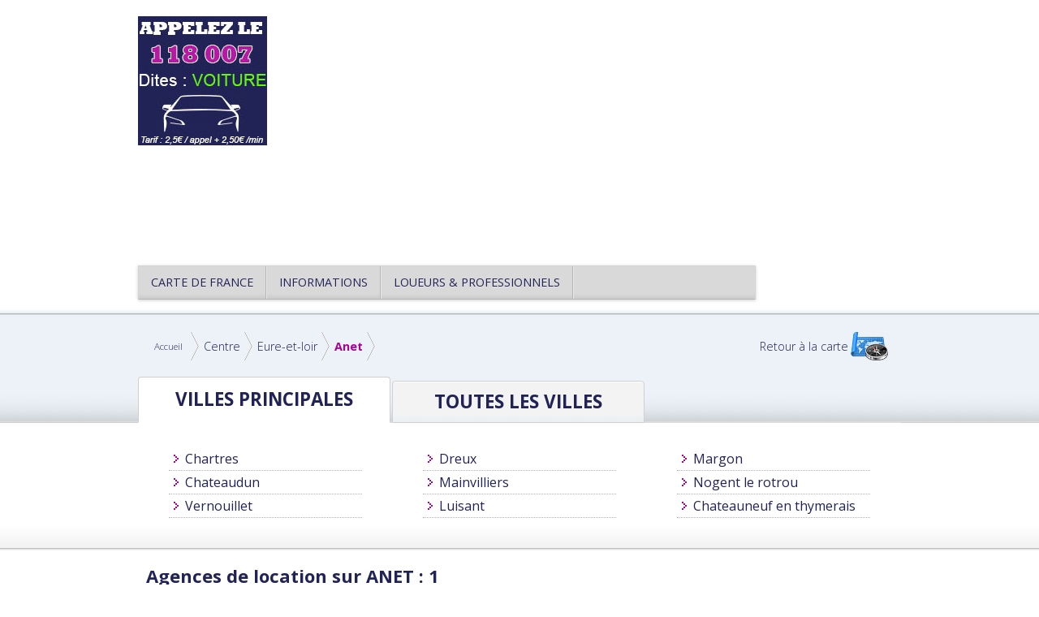

--- FILE ---
content_type: text/html; charset=UTF-8
request_url: http://www.location-voiture-vehicule.com/location-voitures-anet_34.htm
body_size: 4367
content:
<!DOCTYPE html>
<html>
<head>

<script async src="https://pagead2.googlesyndication.com/pagead/js/adsbygoogle.js?client=ca-pub-4104611851126793"
     crossorigin="anonymous"></script>

    <title>Location voiture ANET, location utilitaire ANET</title>
    <meta name="viewport" content="width=device-width, initial-scale=1.0">
    <meta http-equiv="Content-Type" content="text/html; charset=UTF8">
    <meta name="description" content="Agences de location de voiture a ANET, toutes les bonnes adresses pour la location de voiture à ANET">
    <meta name="keywords" content="location voiture, location utilitaire, voiture de location, vehicule utilitaire, ANET">
    <meta name="robots" content="all">

    <link type="text/css" href="/jquery/css/start/jquery-ui-1.8.2.custom.css" rel="stylesheet" />
    <script src="https://ajax.googleapis.com/ajax/libs/jquery/1.7.2/jquery.js"></script>
    <script type="text/javascript" src="/jquery/js/jquery-ui-1.8.2.custom.min.js"></script>
    <script type="text/javascript" src="/js/jquery.selector.min.js"></script>


    <link href="/css/bootstrap.min.css" rel="stylesheet" type="text/css" />
    <link href="/css/bootstrap-responsive.min.css" rel="stylesheet" type="text/css" />
    <link href="/css/style.css" rel="stylesheet" type="text/css" />
    <link href='http://fonts.googleapis.com/css?family=Open+Sans:400,700,300' rel='stylesheet' type='text/css'>
    <script src="http://www.wysistat.com/statistique.js"></script>

    <script type="text/javascript">
    <!--
    function addFav() {
        if (document.all) {
            window.external.AddFavorite(location.href, document.title);
        } else {
            alert('Vous pouvez faire CTRL + D pour ajouter cette page dans vos signets, ou favoris.')
        }
    }
    //-->
    </script>
    <script type="text/javascript" src="/includes/scripts.js"></script>
    <script type="text/javascript" src="/js/bootstrap.min.js"></script>
    <script type="text/javascript" src="/js/bootstrap-tab.js"></script>
    <script type="text/javascript" src="/js/bootstrap-tooltip.js"></script>

    <script type="text/javascript" src="/js/masonry-docs.min.js"></script>

    
    </head>

<body>
    <header>
        <div class="container">
            <div class="row-fluid">
                <div class="logo"><a href="/" title="Location voiture ANET, location utilitaire ANET"><img src="images/logo-location-voiture.jpg" alt="Location voiture ANET, location utilitaire ANET" /></a></div>
                <div class="hidden-desktop"><a href="/annonceur.htm" class="btn-agence" title="Ajouter votre agence">Ajouter votre agence</a></div>
                <div class="banner top">
                    
<script async src="//pagead2.googlesyndication.com/pagead/js/adsbygoogle.js"></script>
<!-- lvv-auto -->
<ins class="adsbygoogle"
     style="display:block"
     data-ad-client="ca-pub-9933129922965740"
     data-ad-slot="8957247148"
     data-ad-format="auto"></ins>
<script>
(adsbygoogle = window.adsbygoogle || []).push({});
</script>
                </div>
                <div class="menu-banner">
                    <div class="navbar">
                        <div class="navbar-inner">
                            <div class="container">
                                <a class="btn btn-navbar hidden-desktop" data-toggle="collapse" data-target=".nav-collapse">
                                    <span class="icon-bar"></span>
                                    <span class="icon-bar"></span>
                                    <span class="icon-bar"></span>
                                </a>
                                <a class="brand hidden-desktop" href="#" data-toggle="collapse" data-target=".nav-collapse">Menu</a>
                                                                <ul class="nav nav-collapse collapse">
                                    <li><a href="/">CARTE DE FRANCE</a></li>
                                    <li> <a href="contact.htm">Informations</a></li>
                                    <li><a href="annonceur.htm">Loueurs & Professionnels</a></li>
                                </ul>
				                            </div>
                        </div>
                    </div>
                </div>
            </div>
        </div>
    </header>
        <div class="hero-unit">

                <div class="container">
            <div class='breadcrumb hidden-phone'><ul><li><span class='ici'><a href="/">Accueil</a></span><span class='divider'>/</span></li><li><a href='location-voitures-region-centre_24.htm'>Centre</a><span class='divider'>/</span></li><li><a href="location-voitures-departement-eure-et-loir_28.htm">Eure-et-loir</a><span class='divider'>/</span></li><li><a href="location-voitures-anet_34.htm">Anet</a><span class='divider'>/</span></li></ul><div class='index'><a href='/'>Retour &#224; la carte</a></div></div>
<script type="application/ld+json">

{
  "@context": "http://schema.org",
  "@type": "WebSite",
  "name": "LOCATION VOITURE VEHICULE",
  "alternateName": "location-voiture-vehicule.com",
  "url": "http://www.location-voiture-vehicule.com"
}
</script>
<script type="application/ld+json">


{
  "@context": "http://schema.org",
  "@type": "BreadcrumbList",
  "itemListElement": [{
    "@type": "ListItem",
    "position": 1,
    "item": {
      "@id": "http://www.location-voiture-vehicule.com/",
      "name": "Location voitures",
      "image": "http://www.location-voiture-vehicule.com/images/logo-location-voiture-small.jpg"
    }
  }
 ,
{
    "@type": "ListItem",
    "position": 2,
    "item": {
      "@id": "http://www.location-voiture-vehicule.com/location-voitures-region-centre_24.htm",
      "name": "Location Centre"
    }
  }
,
{
    "@type": "ListItem",
    "position": 3,
    "item": {
      "@id": "http://www.location-voiture-vehicule.com/location-voitures-departement-eure-et-loir_28.htm",
      "name": "Location Eure-et-loir"
    }
  }
,
{
    "@type": "ListItem",
    "position": 4,
    "item": {
      "@id": "http://www.location-voiture-vehicule.com/location-voitures-anet_34.htm",
      "name": "Location Anet"
    }
  }

]}
</script>        </div>
            </div>
        <script>
        $('.tooltip').tooltip()
    </script>

<div class="index tabs">
    <div class="background">
        <div class="container">
            <ul class="nav nav-tabs row-fluid" id="area">
                <li class="active span4"><a href="#principales">Villes principales </a></li>
                <li class="span4"><a href="#departements">Toutes les Villes</a></li>
                </ul>

            <div class="tab-content">
                <div class="tab-pane active" id="principales">
                    <ul>
                        <li><a href="location-voitures-chartres_323.htm">Chartres</a></li><li><a href="location-voitures-dreux_465.htm">Dreux</a></li><li><a href="location-voitures-margon_898.htm">Margon</a></li><li><a href="location-voitures-chateaudun_331.htm">Chateaudun</a></li><li><a href="location-voitures-mainvilliers_882.htm">Mainvilliers</a></li><li><a href="location-voitures-nogent-le-rotrou_1045.htm">Nogent le rotrou</a></li><li><a href="location-voitures-vernouillet_1551.htm">Vernouillet</a></li><li><a href="location-voitures-luisant_870.htm">Luisant</a></li><li><a href="location-voitures-chateauneuf-en-thymerais_333.htm">Chateauneuf en thymerais</a></li>                    </ul>

                </div>

                <div class="tab-pane" id="departements">
                    <ul>



                        <li><a href="location-voitures-vernouillet_1551.htm">Vernouillet</a></li><li><a href="location-voitures-thimert-gatelles_1485.htm">Thimert gatelles</a></li><li><a href="location-voitures-pierres_1114.htm">Pierres</a></li><li><a href="location-voitures-nogent-le-rotrou_1045.htm">Nogent le rotrou</a></li><li><a href="location-voitures-margon_898.htm">Margon</a></li><li><a href="location-voitures-mainvilliers_882.htm">Mainvilliers</a></li><li><a href="location-voitures-maintenon_881.htm">Maintenon</a></li><li><a href="location-voitures-luisant_870.htm">Luisant</a></li><li><a href="location-voitures-luce_866.htm">Luce</a></li><li><a href="location-voitures-la-loupe_705.htm">La loupe</a></li><li><a href="location-voitures-la-chapelle-du-noyer_681.htm">La chapelle du noyer</a></li><li><a href="location-voitures-jouy_657.htm">Jouy</a></li><li><a href="location-voitures-gellainville_565.htm">Gellainville</a></li><li><a href="location-voitures-dreux_465.htm">Dreux</a></li><li><a href="location-voitures-chateauneuf-en-thymerais_333.htm">Chateauneuf en thymerais</a></li><li><a href="location-voitures-chateaudun_331.htm">Chateaudun</a></li><li><a href="location-voitures-chartres_323.htm">Chartres</a></li><li><a href="location-voitures-brou_229.htm">Brou</a></li><li><a href="location-voitures-bonneval_182.htm">Bonneval</a></li><li><a href="location-voitures-anet_34.htm">Anet</a></li>                    </ul>

                </div>

            </div>
        </div>
    </div>
</div>

<div class="container">

    
<div class="list-header">
    <div class="title pull-left">Agences de location sur ANET : 1</div>
    <div class="liste pull-right">Liste : 1 - 10</div>
</div>

<div class="list">
    <ul class="agencies">
            <li class="item">
            <div class="info">
                <div class="title">
                    <a href="location-voiture-loca-service-anet_1580.htm">LOCA SERVICE</a>
                </div>

                
                <span class="desc-adr">route de dreux la ferme ficelle</span>
            </div>
                        <div class="controls">
                <a href="#" data-id="1580" role="button" class="btn-orange open-phone btn pull-left">T&#233;l&#233;phone</a>
                <a class="btn btn-green-lg pull-right" href="location-voiture-loca-service-anet_1580.htm" title="En savoir plus">En savoir plus</a>
            </div>
        </li>

    





    </ul>
</div>

<div id="contact-modal" class="modal hide fade" tabindex="-1" role="dialog" aria-labelledby="myModalLabel" aria-hidden="true">
    <div class="modal-header">
        <button type="button" class="close" data-dismiss="modal" aria-hidden="true">x</button>
        <h3 id="dispAgence" class="title">Agence</h3>
    </div>
    <div class="modal-body">
        <p>T&#233;l&#233;phone : <span id="dispPhone"></span></p>
       <div class="tel-crypte-infos bg-tel"><div class="libel">3&euro;</div><div class="tel-info">* Service de mise en relation t&eacute;l&eacute;phonique utilisant un num&eacute;ro &eacute;ph&eacute;m&egrave;re valable 9 minutes</div></div> 
    </div>
    <div class="modal-footer">
        <button class="btn" data-dismiss="modal" aria-hidden="true">Fermer</button>
    </div>
</div>

</div>
<script>
    $(function(){
        var $container = $('#departement');
        $container.imagesLoaded(function(){
            $container.masonry({
                itemSelector : 'ul'
            });
        });
    });
</script>
<div style="display: none">
    Publicité<br>
            </div>

<div class="container">
    <h1 "gray-text">Location voiture ANET, location utilitaire ANET</h1>

    <p class="libel-autre">Locations de v&eacute;hicules proches 28 :</p><ul class="liste-autre"><li><a href="location-voitures-chartres_323.htm" class=lienbleu>Chartres</a></li><li><a href="location-voitures-dreux_465.htm" class=lienbleu>Dreux</a></li><li><a href="location-voitures-vernouillet_1551.htm" class=lienbleu>Vernouillet</a></li><li><a href="location-voitures-mainvilliers_882.htm" class=lienbleu>Mainvilliers</a></li><li><a href="location-voitures-margon_898.htm" class=lienbleu>Margon</a></li><li><a href="location-voitures-nogent-le-rotrou_1045.htm" class=lienbleu>Nogent le rotrou</a></li><li><a href="location-voitures-chateaudun_331.htm" class=lienbleu>Chateaudun</a></li><li><a href="location-voitures-luisant_870.htm" class=lienbleu>Luisant</a></li></ul>
    
    
    <!--
            <form name="quicksearch" method="post" action="recherche-location-voiture.htm">
                    <th scope="col"class="txt-blanc-gras"> <div align="right" >Recherche
                        rapide : </div</th>
                    <th scope="col"><input name="qsearch" type="text" class="input1" size="20">
                    </th>
                    <th scope="col"><a href="javascript:document.quicksearch.submit();" onMouseOut="MM_swapImgRestore()" onMouseOver="MM_swapImage('Image251','','images/btn-go_1.gif',1)"><img src="images/btn-go.gif" name="Image251" width="19" height="19" border="0" align="absmiddle" id="Image251"></a></th>
    -->

</div>

<div class="banner-section">
    <div class="container ">
        <div class="row-fluid">
            <div class="span4">

<script async src="//pagead2.googlesyndication.com/pagead/js/adsbygoogle.js"></script>
<!-- lvv-auto -->
<ins class="adsbygoogle"
     style="display:block"
     data-ad-client="ca-pub-9933129922965740"
     data-ad-slot="8957247148"
     data-ad-format="rectangle"></ins>
<script>
(adsbygoogle = window.adsbygoogle || []).push({});
</script>

</div>
            <div class="span4">
<img src="/images/visuels/118007-300.jpg">
</div>
            <div class="span4">

<script async src="//pagead2.googlesyndication.com/pagead/js/adsbygoogle.js"></script>
<!-- lvv-auto -->
<ins class="adsbygoogle"
     style="display:block"
     data-ad-client="ca-pub-9933129922965740"
     data-ad-slot="8957247148"
     data-ad-format="rectangle"></ins>
<script>
(adsbygoogle = window.adsbygoogle || []).push({});
</script>
</div>
        </div>
   <h3>Location voiture ANET, location utilitaire ANET</h3>    </div>
</div>




<footer>
    <div class="container">
        <p>*118 007 : Tarif: 2,50 &euro; l'appel + 2,50 &euro;/mn - location-voiture-vehicule.com &copy; Copyright 2026 - Tous droits r&eacute;serv&eacute;s - Design by <a href="http://www.webstore.fr" target="_blank">WEBSTORE</a> | <a href="/mentions-legales.htm" rel="nofollow">Mentions légales</a></p>
    </div>
</footer>

    <!-- Début script GA -->
    <script type="text/javascript">
        var gaJsHost = (("https:" == document.location.protocol) ? "https://ssl." : "http://www.");
        document.write(unescape("%3Cscript src='" + gaJsHost + "google-analytics.com/ga.js' type='text/javascript'%3E%3C/script%3E"));
    </script>

    <script type="text/javascript">
        try {
        var pageTracker = _gat._getTracker("UA-264103-46");
        pageTracker._trackPageview();
        } catch(err) {}
    </script>
    <!-- Fin script GA -->

    <!-- Begin Wysistat Tag : COPYRIGHT IDfr ALL RIGHTS RESERVED. -->
    <script type="text/javascript">var wysi=0;</script>
    <script type="text/javascript" src='/wysistat.js'></script>

    <script type="text/javascript">
        if (wysi==1){wysistat('location_vehicule','','','','home/Centre/Eure-et-Loir/ANET/');}</script>
    <!-- End Wysistat Tag -->
    <script>
        $(function () {
            $('#area a').click(function (e) {
                e.preventDefault();
                $(this).tab('show');
            })

$(document).on("click", ".open-phone-fic", function (e) {
     var phoneId = $(this).data('id');
e.preventDefault();

    $(this).hide();

$.getJSON( "/getTel.php", { aid: phoneId } )
  .done(function( json ) {
    console.log( "JSON Data: " );
     $("#dispPhone-" + phoneId + " .dispPhone").show();
     $("#dispPhone-" + phoneId + " .tel1").html('<a href="tel:' + json.tel + '">' + json.tel  + '</a>');
        if (json.tel)
	console.log('');
        else
        alert('Numero indisponible');
    console.log( json );
  })
  .fail(function( jqxhr, textStatus, error ) {
    var err = textStatus + ", " + error;
    console.log( "Request Failed: " + err );
});




});

$(document).on("click", ".open-phone", function (e) {
     var phoneId = $(this).data('id');
e.preventDefault();

$.getJSON( "/getTel.php", { aid: phoneId } )
  .done(function( json ) {
    console.log( "JSON Data: " );
     $("#dispPhone").html( '<a href="tel:' + json.tel + '">' + json.tel  + '</a>' );
     $("#dispAgence").html( json.LOC_NOM  );
	if (json.tel)
      $('#contact-modal').modal('show');
	else
	alert('Numero indisponible');
    console.log( json );
  })
  .fail(function( jqxhr, textStatus, error ) {
    var err = textStatus + ", " + error;
    console.log( "Request Failed: " + err );
});

});



        })
    </script>
</body>
</html>


--- FILE ---
content_type: text/html; charset=utf-8
request_url: https://www.google.com/recaptcha/api2/aframe
body_size: 264
content:
<!DOCTYPE HTML><html><head><meta http-equiv="content-type" content="text/html; charset=UTF-8"></head><body><script nonce="-IfgatQoAcM7mEIpgPVptQ">/** Anti-fraud and anti-abuse applications only. See google.com/recaptcha */ try{var clients={'sodar':'https://pagead2.googlesyndication.com/pagead/sodar?'};window.addEventListener("message",function(a){try{if(a.source===window.parent){var b=JSON.parse(a.data);var c=clients[b['id']];if(c){var d=document.createElement('img');d.src=c+b['params']+'&rc='+(localStorage.getItem("rc::a")?sessionStorage.getItem("rc::b"):"");window.document.body.appendChild(d);sessionStorage.setItem("rc::e",parseInt(sessionStorage.getItem("rc::e")||0)+1);localStorage.setItem("rc::h",'1769532959557');}}}catch(b){}});window.parent.postMessage("_grecaptcha_ready", "*");}catch(b){}</script></body></html>

--- FILE ---
content_type: text/css
request_url: http://www.location-voiture-vehicule.com/css/style.css
body_size: 4096
content:
/*** General ***/
body {
    font-family: 'Open Sans', sans-serif;
    font-size: 100%;
}
a {
    color: #212356;
}
.btn-green,.btn-green-lg {
    background-color: #7ca61c;
    background-image: -moz-linear-gradient(top,#8fbf20,#698c17);
    background-image: -webkit-gradient(linear,0 0,0 100%,from(#8fbf20),to(#698c17));
    background-image: -webkit-linear-gradient(top,#8fbf20,#698c17);
    background-image: -o-linear-gradient(top,#8fbf20,#698c17);
    background-image: linear-gradient(to bottom,#8fbf20,#698c17);
    border: 1px solid #8fbf20;
    text-shadow: none;
    color: #fff;
    font-weight: bold;
    text-transform:  uppercase;
}
.btn-green:hover, .btn-green:focus, .btn-green-lg:hover, .btn-green-lg:focus {
    background-position: 0 0;
    color: #fff;
    background-image: none;
    background-color: #7ca61c;
}


.btn-green-lg{
padding:10px;

}

.gray-text {
    color: #999;
    font-size: 12px;
    margin: 20px 0 0 0;
}
.title {
    color: #212356;
    font-size: 22px;
    font-weight: bold;
    line-height: 22px;
    margin: 0;
}
img[usemap="#Map"] {
    margin: 0 auto;
    display: block;
}
.container.simple-page {
    margin-top: 20px;
    padding: 0 10px;
}
.simple-page .title {
    margin-bottom: 20px;
}

/*** Header ***/

header {
    margin: 20px 0 0;
    background: #FFF url("../images/bgr-hero-top.png") repeat-x bottom left;
    padding-bottom: 20px;
}
header .logo {
    float: left;
    width: 19%;
}
header .menu-banner{
    float: left;
    width: 81%;
}
header .navbar {
    margin-bottom: 0;
}
header .navbar-inner {
    -webkit-border-radius: 0;
    -moz-border-radius: 0;
    border-radius: 0;
    background: #d9d9d9 url("../images/bgr-navbar-inner.png") repeat-x bottom left;
    border-bottom: 1px solid #b6b6b6;
    padding: 0;
    -webkit-box-shadow: 0 1px 4px rgba(0, 0, 0, 0.2);
    -moz-box-shadow: 0 1px 4px rgba(0, 0, 0, 0.2);
    box-shadow: 0 1px 4px rgba(0, 0, 0, 0.2);
}
header .navbar .nav>li {
    border-right: 1px solid #e8e8e8;
}
header .navbar .nav>li>a {
    border-right: 1px solid #b6b6b6;
    font-size: 90%;
    color: #212356;
    text-transform: uppercase;
    text-shadow: 0 1px 0 rgba(255, 255, 255, 0.3);
}
.banner.top {
    margin-bottom: 27px;
    text-align: right;
    float: right;
    width: 80%;
}

/*** Hero ***/

.hero-unit {
    padding: 0;
    margin-bottom: 0;
    font-size: 18px;
    font-weight: 200;
    line-height: 30px;
    color: inherit;
    background: #ecf2f7;
    -webkit-border-radius: 0;
    -moz-border-radius: 0;
    border-radius: 0;
}
.hero-unit .map-container {
    background: url("../images/bgr-hero-car.png") no-repeat bottom left;
}
.hero-unit .open-map {
    background: url("../images/bgr-btn-open-map.png") no-repeat left top;
    width: 256px;
    height: 53px;
    display: inline-block;
    overflow: hidden;
    font-weight: bold;
    color: #FFF;
    text-transform: uppercase;
    font-size: 16px;
    text-indent: 80px;
    line-height: 50px;
    cursor: pointer;
}
.hero-unit .open-map:hover {
    text-decoration: none;
}
.hero-unit .search-box {
    position: absolute;
    background: url("../images/bgr_search.png") no-repeat;
    width: 374px;
    height: 149px;
    z-index: 1000;
    top: 100px;
}
.hero-unit .search-box .controls {
    position: relative;
    margin-left: 20px;
}
.hero-unit .search-box label {
    color: #fff;
    font-size: 18px;
    font-weight: bold;
    padding: 20px 0 20px 20px;
    text-shadow: 0 1px 1px #000;
}
.hero-unit .search-box input[type="text"] {
    box-shadow: 0 4px 4px #ccc inset;
    border: 1px solid #FF61EF;
    width: 80%;
}
.hero-unit .search-box button {
    position: absolute;
    top: 0;
    left: 77%;
    background: url("../images/icon-search.png") no-repeat 0 4px;
    border: none;
    text-indent: -99999px;
}
.hero-unit .btn-agence {
    background: url("../images/bgr-btn-agence.png") no-repeat top left;
    width: 326px;
    min-height: 69px;
    display: block;
    position: absolute;
    top: 290px;
    z-index: 1000;
    margin-left: -5px;
    text-indent: -999999px;
}
/*** Tabs ***/

.index.tabs {
    background: url("../images/bgr-index-tabs.png") repeat-x left -6px;
    margin-bottom: 20px;
}
.index.tabs .background {
    background: url("../images/bgr-index-tabs-background.png") repeat-x left bottom;
    padding-bottom: 40px;
}
.index.tabs .nav-tabs>li {
    margin-top: 5px;
}
.index.tabs .nav-tabs>li>a {
    color: #212356;
    font-weight: bold;
    font-size: 140%;
    text-transform: uppercase;
    text-align:  center ;
    padding: 15px 0;
    line-height: 20px;
    background: #f3f3f3 url("../images/bgr-nav-tabs.png") repeat-x top left;
    border: 1px solid #d0d0d0;
    -webkit-border-radius: 4px 4px 0 0;
    -moz-border-radius: 4px 4px 0 0;
    border-radius: 4px 4px 0 0;
}
.index.tabs .nav-tabs>.active {
    margin-top: 0;
}
.index.tabs .nav-tabs>.active>a {
    background: #fff;
    padding: 17px 0 18px;
    border-bottom: 1px solid #FFF;
}
.index.tabs .tab-content {
    overflow: hidden;
}
.index.tabs .nav-tabs>li.span4 {
    margin-left: 0;
    width: 33.3%;
}
.index.tabs .tab-pane ul {
    list-style: none;
    margin-left: 0;
}
.index.tabs .tab-pane li {
    width: 25.33333333333333%;
    margin: 0 4%;
    float: left;
    border-bottom: 1px dotted #B2B2B2;
}
.index.tabs .tab-pane li a {
     font-size: 16px;
     line-height: 28px;
     padding-left: 20px;
     display: block;
     background: url("../images/sprite-lvv-icons.png") no-repeat -5px 1px;
}
.index.tabs .tab-pane li.active a,
.index.tabs .tab-pane li.active a:hover {
    background: #a90097 url("../images/sprite-lvv-icons.png") no-repeat -5px -24px;
    color: #fff;
}
.index.tabs .tab-pane li a:hover {
    text-decoration: none;
    color: #a90097;
}
.index.tabs #departement.tab-pane ul {
    width: 25.33333333333333%;
    margin: 0 4%;
}
.index.tabs #departement.tab-pane li {
    width: 100%;
    margin: 0;
}
.index.tabs .tab-pane li.region a{
    background: none;
    padding: 0;
}
.index.tabs.liste-departement #departement.tab-pane ul {
    width: 100%;
    margin: 0;
}
.index.tabs.liste-departement #departement.tab-pane li {
    width: 25.33333333333333%;
    margin: 0 4%;
    float: left;
    border-bottom: 1px dotted #B2B2B2;
}


.banner-section {
    margin: 20px 0 15px;
}
.banner-section .span4 {
    text-align: center;
}

/*** Breadcrumb ***/

.breadcrumb {
    -webkit-border-radius: 0;
    -moz-border-radius: 0;
    border-radius: 0;
    background: #ECF2F7;
    -webkit-box-shadow: none;
    -moz-box-shadow: none;
    box-shadow: none;
    padding: 0 10px;
    margin: 20px 0;
    border-radius: 5px;
    overflow: hidden;
}
.breadcrumb a,
.breadcrumb .ici {
    color: #212356;
    line-height: 35px;
    margin: 0 5px;
    line-height: 35px;
    font-size: 80%;
    display: inline-block;
    float: left;
}
.breadcrumb a:hover {
    text-decoration: none;
    color: #a90097;
}
.breadcrumb .ici {
    color: #000;
}
.breadcrumb ul {
    float: left;
    margin: 0;
}
.breadcrumb ul>li {
    list-style: none;
    float: left;
}
.breadcrumb ul>li:last-child a{
    font-weight: bold;
    color: #a90097;
}
.breadcrumb ul>li>.divider {
    background: url("../images/sep_crumb.png") right no-repeat;
    padding: 0;
    width: 11px;
    height: 35px;
    overflow: hidden;
    display: inline-block;
    text-indent: -9999px;
    float: right;
}
.breadcrumb .index {
    float: right;
}
.breadcrumb .index a {
    background: url("../images/icon-map.png") no-repeat top right;
    padding-right: 50px;
    font-size: 80%;
    height: 35px;
    display: block;
}

/*** Pub ***/
.pub {
    border: 1px solid #e0e0e0;
    border-bottom: 1px solid rgba(0, 0, 0, 0.24);
    background: url("../images/bgr-pub.png") repeat-x left bottom;
    -webkit-box-shadow: 0 1px 1px rgba(0, 0, 0, 0.3);
    -moz-box-shadow: 0 1px 1px rgba(0, 0, 0, 0.3);
    box-shadow: 0 1px 1px rgba(0, 0, 0, 0.3);
    margin-bottom: 20px;
    padding: 10px;
}
.pub .pub-image,
.pub .pub-button {
    margin: 20px 0;
    text-align: center;
}
.pub .pub-text {
    color: #333;
    font-size: 14px;
}
.pub .btn-plus {
    border: 3px solid #8fbf20;
    -webkit-border-radius: 50px;
    -moz-border-radius: 20px;
    border-radius: 20px;
    padding: 8px 20px;
    font-weight: bold;
    font-size: 16px;
}
.pub2 {
    text-align: center;
    margin-bottom: 20px;
}

/*** Agencies ***/

.list-header {
    margin: 0;
    padding: 0 10px;
    overflow: hidden;
}
.list-header .liste {
    font-size: 16px;
    margin-top: 20px;
}
.list {
    overflow: hidden;
}
.agencies {
    margin: 0;
    width: 100%;
    list-style: none;
}
.agencies .item {
    border: 1px solid #E0E0E0;
    border-bottom: 1px solid rgba(0, 0, 0, 0.24);
    background: url("../images/bgr-pub.png") repeat-x left bottom;
    -webkit-box-shadow: 0 1px 1px rgba(0, 0, 0, 0.3);
    -moz-box-shadow: 0 1px 1px rgba(0, 0, 0, 0.3);
    box-shadow: 0 1px 1px rgba(0, 0, 0, 0.3);
    margin: 20px 0 0 20px;
    width: 31.194%;
    height: 120px;
    float: left;
    position: relative;
}
.agencies .item:nth-child(3n+1) {
    margin-left: 0;
}
.agencies .title a {
    color: #000;
    font-weight: bold;
}
.agencies .info {
    padding: 10px;

}
.agencies .logo {
    position: absolute;
    top: 10px;
    right: 10px;
}
.agencies .logo img {
    width: 80px;
}
.agencies .item .controls {
    position: absolute;
    bottom: 10px;
    width: 100%;
}
.agencies .item .btn {
    margin: 0 10px;
}

/*** Single agency ***/

.agency {
    padding: 0 10px;
}

.agency h1 {
    color: #212356;
    font-size: 22px;
    font-weight: bold;
    line-height: 28px;
    margin-bottom:  20px;
}
.agency .agency-block {
    margin: 5px 0;
    padding: 10px 0;
}
.agency .agency-block:nth-child(odd) {
    line-height: 20px;
    text-align: left;
    vertical-align: top;
    background-color: #F9F9F9;
}
.agency .address {
    padding: 0 10px;
    font-weight: bold;
}
.agency .address,
.agency .tel,
.agency .fax {
    display: block;
    margin-bottom: 10px;
}
.agency .number,
.agency .tel_crypte {
    color: #000;
    font-weight:  bold;
}


/*** Pagination ***/
.pagination {
    text-align: center
}
.pagination ul>li>a {
    margin-left: 5px;
    background-color: #d9d9d9;
    border: 1px solid #DDD;
}
.pagination ul>li>a:hover,
.pagination ul>li>a:focus,
.pagination ul>.active>a,
.pagination ul>.active>span {
    background-color: #a90097;
    border: 1px solid #a90097;
    color: #fff;
}

/*** Content ***/

.container.text-center h3 {
    line-height: normal;
    font-size: 10px;
    margin: 0;
    padding: 0;
    height: auto;
}

/*** Footer ***/

footer {
    background: #212356 url("../images/bgr-footer.png") repeat-x left top;
    padding: 20px 0 5px;
}
footer p {
    color: #fff;
    font-size: 11px;
    text-align:  center;
    padding: 0 10px;
}
footer a {
    color: #aaa;
    text-decoration: underline;
}

/*** Map ***/

.mapimage {
    background: url("../images/map.png") no-repeat top right;
    width: 100%;
    height: 439px;
    position: relative;
    margin-left: 10px;
}
#canvasfrance {
    position: absolute;
    top: 29px;
    right: 102px;
}

/*** Search collapsible ***/

.navbar .btn-search {
    float: right;
    background: url("../images/icon-search.png") no-repeat right 1px;
    padding-right: 25px;
    font-size: 17px;
    font-weight: 200;
    margin: 9px 10px 6px;
    color: #777;
    height: 24px;
    line-height: 24px;
    cursor: pointer;
    text-shadow: 0 1px 0 #FFF;
}
.navbar .btn-search:hover {
    text-decoration: none;
}
.collapse-search {
    padding: 0 10px;
}
.collapse-search .input-append input {
    width: 80%;
}
.collapse-search .control-group {
    width: 100%;
}
header .btn-agence {
    background: url("../images/bgr-btn-agence.png") no-repeat scroll left top / 100% auto rgba(0, 0, 0, 0);
    display: block;
    float: right;
    height: 57px;
    text-indent: -999999px;
    width: 200px;
}

/*** OLD START ***/
.table2bd {
	font-family: Arial, Helvetica, sans-serif;
	font-size: 12px;
	border-right-width: 1px;
	border-left-width: 1px;
	border-right-style: solid;
	border-left-style: solid;
	border-right-color: #084C65;
	border-left-color: #084C65;
	border-top-style: none;
	border-bottom-style: none;
}
.input1 {
	font-family: Arial, Helvetica, sans-serif;
	font-size: 12px;
	font-weight: normal;
	color: #000000;
	border: 1px dotted #BBE9F9;
	background-color: #F3F3F3;
}
.input2{
	font-size:12px;
	font-family:Arial, Helvetica, sans-serif, Verdana;
	font-weight:bold;
	color:#FFFFFF;
	border: 1px solid #000000;
	background-image: url(images/ong-degr-bl.gif);
	background-repeat: repeat;
	padding-top: 1px;
	text-align: center;
}
.txt-blanc {
	font-family: Arial, Helvetica, sans-serif;
	font-size: 12px;
	font-weight: normal;
	color: #FFFFFF;
}
.txt-blanc-gras {
	font-family: Arial, Helvetica, sans-serif;
	font-size: 12px;
	font-weight: bold;
	color: #FFFFFF;
}
.tabbleu {
	font-family: Arial, Helvetica, sans-serif;
	font-size: 12px;
	color: #084C65;
	background-image: url(images/fd-bleuciel.gif);
	border: 1px solid #084C65;
}

.txtpetit {
	font-family: Arial, Helvetica, sans-serif;
	font-size: 10px;
	color: #FFFFFF;
}
a.lienpetit:link {
	font-family: Arial, Helvetica, sans-serif;
	font-size: 10px;
	color: #FFFFFF;
	font-weight: bold;
}
a.lienpetit:active {
	font-family: Arial, Helvetica, sans-serif;
	font-size: 10px;
	color: #F3F3F3;
	font-weight: bold;
}
a.lienpetit:visited {
	font-family: Arial, Helvetica, sans-serif;
	font-size: 10px;
	color: #FFFFFF;
}
a.lienpetit:hover {
	font-family: Arial, Helvetica, sans-serif;
	font-size: 10px;
	color: #FFCC00;
}
a.lienmoyen:link {
	font-family: Arial, Helvetica, sans-serif;
	font-size: 11px;
	color: #000066;
	font-weight: bold;
}
a.lienmoyen:active {
	font-family: Arial, Helvetica, sans-serif;
	font-size: 11px;
	color: #666666;
	font-weight: bold;
}
a.lienmoyen:visited {
	font-family: Arial, Helvetica, sans-serif;
	font-size: 11px;
	color: #003366;
	font-weight: bold;
}
a.lienmoyen:hover {
	font-family: Arial, Helvetica, sans-serif;
	font-size: 11px;
	color: #D10000;
}

a.lienbleu:link {
	font-family: Arial, Helvetica, sans-serif;
	font-size: 12px;
	color: #084C65;
	font-weight: bold;
}
a.lienbleu:active {
	font-family: Arial, Helvetica, sans-serif;
	font-size: 12px;
	color: #808080;
	font-weight: bold;
}
a.lienbleu:visited {
		font-family: Arial, Helvetica, sans-serif;
	font-size: 12px;
	color: #084C65;
	font-weight: bold;
}
a.lienbleu:hover {
	font-family: Arial, Helvetica, sans-serif;
	font-size: 12px;
	color: #BE1104;
	font-weight: bold;
}
a.liengras:link {
	font-family: Arial, Helvetica, sans-serif;
	font-size: 12px;
	color: #666666;
	font-weight: bold;
}
a.liengras:active {
	font-family: Arial, Helvetica, sans-serif;
	font-size: 12px;
	color: #CCCCCC;
	font-weight: bold;
}
a.liengras:visited {
		font-family: Arial, Helvetica, sans-serif;
	font-size: 12px;
	color: #666666;
	font-weight: bold;
}
a.liengras:hover {
	font-family: Arial, Helvetica, sans-serif;
	font-size: 12px;
	color: #157DA4;
	font-weight: bold;
}
a.lienrouge:link {
	font-family: Arial, Helvetica, sans-serif;
	font-size: 12px;
	color: #BB1818;
	font-weight: bold;
}
a.lienrouge:active {
	font-family: Arial, Helvetica, sans-serif;
	font-size: 12px;
	color: #B36868;
	font-weight: bold;
}
a.lienrouge:visited {
		font-family: Arial, Helvetica, sans-serif;
	font-size: 12px;
	color: #BB1818;
	font-weight: bold;
}
a.lienrouge:hover {
	font-family: Arial, Helvetica, sans-serif;
	font-size: 12px;
	color: #FF0000;
	font-weight: bold;
}
.borderpointdrt {
	border-right-width: 1px;
	border-right-style: dotted;
	border-right-color: #CCCCCC;
}
.txtbleu {
	font-family: Arial, Helvetica, sans-serif;
	font-size: 12px;
	font-weight: bold;
	color: #084C65;
}
.ligne {
	color: #666666;
	font-weight: lighter;
	border-top: 1px dotted #639999;
	border-right: 0px;
	border-bottom: 0px;
	border-left: 0px;
}
.txtbleufin {
	font-family: Arial, Helvetica, sans-serif;
	font-size: 12px;
	font-weight: lighter;
	color: #084C65;
}
.marge {
	font-family: Arial, Helvetica, sans-serif;
	font-size: 11px;
	color: #157DA4;
	margin: 0px;
	padding: 7px;
	font-weight: normal;
}
.TITRE {
	font-family: Arial, Helvetica, sans-serif;
	font-size: 18px;
	font-weight: bold;
	color: #B0DFF0;
}
h1 {
	font-family:Arial,Helvetica,sans-serif;
	font-size:8pt;
	font-style:normal;
	font-weight:normal;
	color:#666666;
	text-align:justify;
	display: inline;
}
h3 {
        font-family:Arial,Helvetica,sans-serif;
        font-size:8pt;
        font-style:normal;
        font-weight:normal;
        color:#666666;
        text-align:justify;
        display: inline;
}

#lud {
	height:70px;
	width:411px;
	background:url(images/fd_loc.jpg) left top no-repeat;
	margin:0 auto;
	padding-top:90px;
}
/*** OLD END ***/


@media (min-width: 1200px) {
    .container {
        width: 940px;
    }
}
@media (max-width: 979px) {
    body {
        font-size: 90%;
    }
    .navbar {
        margin-bottom: 0;
    }
    .nav-collapse, .nav-collapse.collapse {
        height: auto;
    }
    .agencies .item .controls .pull-right,
    .agencies .item .controls .pull-left {
        font-size: 11px;
        margin: 0 5px;
    }
    .title {
        font-size: 18px;
    }
    header .menu-banner {
        width: 100%;
    }
}

@media (max-width: 768px) {
    body {
        padding: 0;
    }
    .container {
        padding: 0 10px;
    }
    .agencies .item {
        margin: 0 0 20px 0;
        width: 99%;
        height: 100px;
        float: none;
    }
    .nav-collapse, .nav-collapse.collapse {
        height: 0;
        float: none;
        margin: 0;
    }
    header .navbar .nav>li {
        float: none;
        border-right: none;
    }
    header .navbar .nav>li>a {
        text-align: center;
        border-right: none;
    }
    .index.tabs .nav-tabs>li.span4 {
        float: left;
        font-size: 70%;
    }
    .agency .tel-fax {
        padding: 0 10px;
    }
    .banner-section .span4 {
        margin-bottom: 20px;
    }
    header .menu-banner {
        clear: both;
        margin-top: 10px;
        margin-bottom: 0;
        width: 100%;
    }
    .hero-unit .map-container {
        background: none;
    }
    .mapimage {
        margin-left: 0;
        padding-left: 50px;
    }
    .index.tabs #departement.tab-pane ul {
        width: 23.3333%;
    }
    .banner.top {
        margin-bottom: 0;
    }

}

@media (max-width: 480px) {
    header {
        padding: 0 10px 20px;
        margin: 10px 0;
    }
    .container {
        padding: 0;
    }
    .index.tabs #departement.tab-pane ul,
    .index.tabs .tab-pane li {
        width: 92%;
        margin: 0 4%;
    }
    header .menu-banner,
    .banner.top {
        clear: both;
        margin-top: 10px;
        margin-bottom: 0;
        width: 100%;
    }
    .mapimage {
        padding-left: 165px;
    }
}
@media (max-width: 360px) {
    .index.tabs .nav-tabs  li:first-child a {
        padding: 5px 0;
    }
    .index.tabs .nav-tabs li.active:first-child a {
        padding: 5px 0 10px;
    }
}
@media (max-width: 320px) {

    .mapimage {
        padding-left: 165px;
    }
}

.max-height-300{
max-height: 320px;

}


resultats .tel-crypte-infos {
    margin-top: 10px;
}
.bg-tel {
    max-width: 500px;
    background: url('/images/visuels/bg-6.png');
    background-size: 180px 50px;
    min-height: 50px;
    background-repeat: no-repeat;
}

.tel-info {
    font-size: 10px;
    padding-top: 20px;
    font-style: italic;
line-height: 14px;
}


.bg-tel .libel {
    color: #FFFFFF;
    font-weight: bold;
    margin-left: 72px;
    padding-top: 7px;
}


.btn-orange {
    background-color: #a90097;
    background-image: -moz-linear-gradient(top,#a90097,#CE2CB5);
    background-image: -webkit-gradient(linear,0 0,0 100%,from(#a90097),to(#CE2CB5));
    background-image: -webkit-linear-gradient(top,#a90097,#CE2CB5);
    background-image: -o-linear-gradient(top,#a90097,#CE2CB5);
    background-image: linear-gradient(to bottom,#a90097,#CE2CB5);
    border: 1px solid #a90097;
    text-shadow: none;
    color: #fff;
    font-weight: bold;
    text-transform:  uppercase;
padding: 10px;
}
.btn-orange:hover, .btn-orange:focus {
    background-position: 0 0;
    color: #fff;
    background-image: none;
    background-color: #a90097;
}




.dispPhone{

color:#212356;
font-weight:bold;

}


.desc-adr{
font-size:12px;

}

.liste-autre ul {
    list-style: none;
    margin-left: 0;
}
.liste-autre ul {
    padding: 0;
    margin: 0 0 10px 25px;
}

.liste-autre li {
list-style: none;
    width: 33%;
    margin: 0 4%;
    float: left;
font-size:12px;
    border-bottom: 1px dotted #B2B2B2;
}

.libel-autre{
font-size:14px;
color: #666666;

}
.liste-autre li a {
    font-size: 14px;
    line-height: 28px;
    padding-left: 20px;
    display: block;
    background: url("../images/sprite-lvv-icons.png") no-repeat -5px 1px;
}
